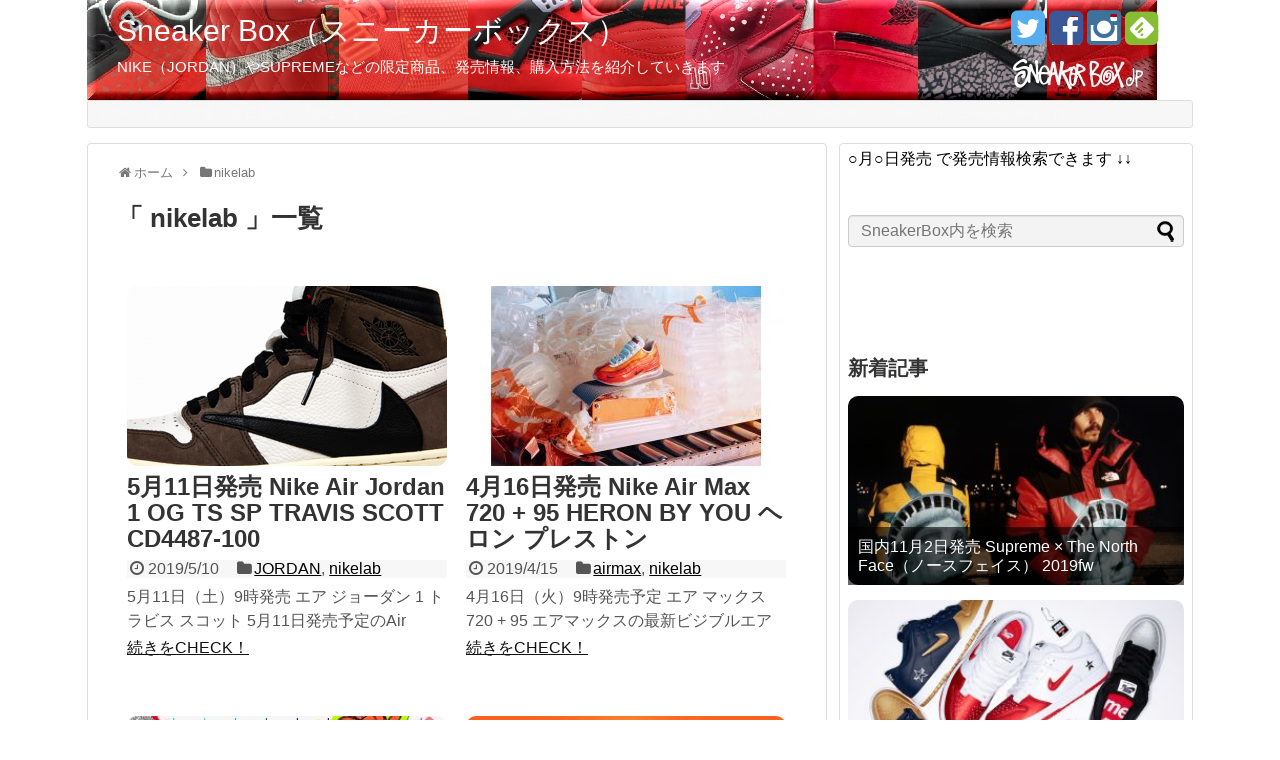

--- FILE ---
content_type: text/html; charset=UTF-8
request_url: https://sneakerbox.jp/category/nikelab/
body_size: 11395
content:
<!DOCTYPE html>
<html lang="ja">
<head>
<meta name="google-site-verification" content="qCni0tcwrtBxinHD1GpU0tAZZzMzdDEJRSW9T5oNMlU" />
<meta name="google-site-verification" content="qCni0tcwrtBxinHD1GpU0tAZZzMzdDEJRSW9T5oNMlU" />
<meta charset="UTF-8">
<link rel="alternate" type="application/rss+xml" title="Sneaker Box（スニーカーボックス） RSS Feed" href="https://sneakerbox.jp/feed/" />
<link rel="pingback" href="https://sneakerbox.jp/xmlrpc.php" />
<meta name="description" content="「nikelab」の記事一覧です。NIKE（JORDAN）やSUPREMEなどの限定商品、発売情報、購入方法を紹介していきます" />
<meta name="keywords" content="nikelab,ブログ,記事一覧" />
<link rel="stylesheet" href="https://sneakerbox.jp/wp-content/themes/simplicity/style.css">
<link rel="stylesheet" href="https://sneakerbox.jp/wp-content/themes/simplicity/webfonts/css/font-awesome.min.css">
<link rel="stylesheet" href="https://sneakerbox.jp/wp-content/themes/simplicity/webfonts/icomoon/style.css">
<link rel="stylesheet" href="https://sneakerbox.jp/wp-content/themes/simplicity/css/extension.css">
<link rel="stylesheet" href="https://sneakerbox.jp/wp-content/themes/simplicity/css/responsive-pc.css">
<link rel="stylesheet" href="https://sneakerbox.jp/wp-content/themes/simplicity/css/print.css" type="text/css" media="print" />
      <link rel="stylesheet" href="http://sneakerbox.jp/wp-content/themes/simplicity/skins/chic/style.css">
      <meta name="viewport" content="width=1280, maximum-scale=1, user-scalable=yes">

<!-- OGP -->
<meta property="og:type" content="website">
<meta property="og:description" content="NIKE（JORDAN）やSUPREMEなどの限定商品、発売情報、購入方法を紹介していきます">
<meta property="og:title" content="Sneaker Box（スニーカーボックス）">
<meta property="og:url" content="https://sneakerbox.jp">
<meta property="og:image" content="https://sneakerbox.jp/wp-content/uploads/2014/11/ヘッダー123.jpg">
<meta property="og:site_name" content="Sneaker Box（スニーカーボックス）">
<meta property="og:locale" content="ja_JP" />
<!-- /OGP -->
<!-- Twitter Card -->
<meta name="twitter:card" content="summary">
<meta name="twitter:description" content="NIKE（JORDAN）やSUPREMEなどの限定商品、発売情報、購入方法を紹介していきます">
<meta name="twitter:title" content="Sneaker Box（スニーカーボックス）">
<meta name="twitter:url" content="https://sneakerbox.jp">
<meta name="twitter:image" content="https://sneakerbox.jp/wp-content/uploads/2014/11/ヘッダー123.jpg">
<meta name="twitter:domain" content="sneakerbox.jp">
<meta name="twitter:creator" content="@sneakerbox_jp">
<meta name="twitter:site" content="@sneakerbox_jp">
<!-- /Twitter Card -->

<title>nikelab | Sneaker Box（スニーカーボックス）</title>
<!-- Jetpack Site Verification Tags -->
<meta name="google-site-verification" content="qCni0tcwrtBxinHD1GpU0tAZZzMzdDEJRSW9T5oNMlU" />

<!-- All in One SEO Pack 2.12 by Michael Torbert of Semper Fi Web Design[2511,2556] -->
<link rel='next' href='https://sneakerbox.jp/category/nikelab/page/2/' />

<link rel="canonical" href="https://sneakerbox.jp/category/nikelab/" />
<!-- /all in one seo pack -->
<link rel='dns-prefetch' href='//s0.wp.com' />
<link rel='dns-prefetch' href='//secure.gravatar.com' />
<link rel='dns-prefetch' href='//s.w.org' />
<link rel="alternate" type="application/rss+xml" title="Sneaker Box（スニーカーボックス） &raquo; フィード" href="https://sneakerbox.jp/feed/" />
<link rel="alternate" type="application/rss+xml" title="Sneaker Box（スニーカーボックス） &raquo; nikelab カテゴリーのフィード" href="https://sneakerbox.jp/category/nikelab/feed/" />
		<script type="text/javascript">
			window._wpemojiSettings = {"baseUrl":"https:\/\/s.w.org\/images\/core\/emoji\/11\/72x72\/","ext":".png","svgUrl":"https:\/\/s.w.org\/images\/core\/emoji\/11\/svg\/","svgExt":".svg","source":{"concatemoji":"https:\/\/sneakerbox.jp\/wp-includes\/js\/wp-emoji-release.min.js"}};
			!function(e,a,t){var n,r,o,i=a.createElement("canvas"),p=i.getContext&&i.getContext("2d");function s(e,t){var a=String.fromCharCode;p.clearRect(0,0,i.width,i.height),p.fillText(a.apply(this,e),0,0);e=i.toDataURL();return p.clearRect(0,0,i.width,i.height),p.fillText(a.apply(this,t),0,0),e===i.toDataURL()}function c(e){var t=a.createElement("script");t.src=e,t.defer=t.type="text/javascript",a.getElementsByTagName("head")[0].appendChild(t)}for(o=Array("flag","emoji"),t.supports={everything:!0,everythingExceptFlag:!0},r=0;r<o.length;r++)t.supports[o[r]]=function(e){if(!p||!p.fillText)return!1;switch(p.textBaseline="top",p.font="600 32px Arial",e){case"flag":return s([55356,56826,55356,56819],[55356,56826,8203,55356,56819])?!1:!s([55356,57332,56128,56423,56128,56418,56128,56421,56128,56430,56128,56423,56128,56447],[55356,57332,8203,56128,56423,8203,56128,56418,8203,56128,56421,8203,56128,56430,8203,56128,56423,8203,56128,56447]);case"emoji":return!s([55358,56760,9792,65039],[55358,56760,8203,9792,65039])}return!1}(o[r]),t.supports.everything=t.supports.everything&&t.supports[o[r]],"flag"!==o[r]&&(t.supports.everythingExceptFlag=t.supports.everythingExceptFlag&&t.supports[o[r]]);t.supports.everythingExceptFlag=t.supports.everythingExceptFlag&&!t.supports.flag,t.DOMReady=!1,t.readyCallback=function(){t.DOMReady=!0},t.supports.everything||(n=function(){t.readyCallback()},a.addEventListener?(a.addEventListener("DOMContentLoaded",n,!1),e.addEventListener("load",n,!1)):(e.attachEvent("onload",n),a.attachEvent("onreadystatechange",function(){"complete"===a.readyState&&t.readyCallback()})),(n=t.source||{}).concatemoji?c(n.concatemoji):n.wpemoji&&n.twemoji&&(c(n.twemoji),c(n.wpemoji)))}(window,document,window._wpemojiSettings);
		</script>
		<style type="text/css">
img.wp-smiley,
img.emoji {
	display: inline !important;
	border: none !important;
	box-shadow: none !important;
	height: 1em !important;
	width: 1em !important;
	margin: 0 .07em !important;
	vertical-align: -0.1em !important;
	background: none !important;
	padding: 0 !important;
}
</style>
<!-- Inline jetpack_facebook_likebox -->
<style id='jetpack_facebook_likebox-inline-css' type='text/css'>
.widget_facebook_likebox {
	overflow: hidden;
}

</style>
<link rel='stylesheet' id='fancybox-css'  href='https://sneakerbox.jp/wp-content/plugins/easy-fancybox/css/jquery.fancybox.1.3.23.min.css' type='text/css' media='screen' />
<link rel='stylesheet' id='jetpack_css-css'  href='https://sneakerbox.jp/wp-content/plugins/jetpack/css/jetpack.css' type='text/css' media='all' />
<script type='text/javascript' src='https://sneakerbox.jp/wp-includes/js/jquery/jquery.js'></script>
<script type='text/javascript' src='https://sneakerbox.jp/wp-includes/js/jquery/jquery-migrate.min.js'></script>
<link rel='https://api.w.org/' href='https://sneakerbox.jp/wp-json/' />
<link rel="EditURI" type="application/rsd+xml" title="RSD" href="https://sneakerbox.jp/xmlrpc.php?rsd" />
<link rel="wlwmanifest" type="application/wlwmanifest+xml" href="https://sneakerbox.jp/wp-includes/wlwmanifest.xml" /> 
<meta name="generator" content="WordPress 5.0.22" />

<link rel='dns-prefetch' href='//v0.wordpress.com'/>
<style type='text/css'>img#wpstats{display:none}</style><style type="text/css">
#site-title a {
  color:#fcfcfc;
}
#site-description {
  color:#fcfcfc;
}
#navi ul li a {
  color:#f9f9f9;
}
#mobile-menu a {
  color:#ffffff;
}
ul.snsp li.twitter-page a span{
  color: #55acee !important;
}

ul.snsp li.facebook-page a span{
  color: #3b5998 !important;
}

ul.snsp li.google-plus-page a span{
  color: #dd4b39 !important;
}

ul.snsp li.instagram-page a span{
  color: #3f729b !important;
}

ul.snsp li.hatebu-page a span{
  color: #008fde !important;
}

ul.snsp li.pinterest-page a span{
  color: #cc2127 !important;
}

ul.snsp li.youtube-page a span{
  color: #e52d27 !important;
}

ul.snsp li.flickr-page a span{
  color: #1d1d1b !important;
}

ul.snsp li.line-page a span{
  color: #00c300 !important;
}

ul.snsp li.feedly-page a span{
  color: #87bd33 !important;
}

ul.snsp li.rss-page a span{
  color: #fe9900 !important;
}

ul.snsp li a:hover{
  opacity:0.7 !important;
}
#s {
  background-color:#f3f3f3;
}
.article {
  font-size:14px;
}

/*サイドバーの幅をレクタングル（大）の幅にする*/
#sidebar{
  width: 336px;
}
#header-in, #navi-in, #body-in, #footer-in{
  width: 1106px;
}

/* 画面幅が1110px以下の時 */
/*@media screen and (max-width:1110px){
  #header-in, #navi-in, #body-in, #footer-in {
    width: 740px;
  }

  #sidebar{
    width: auto;
  }
}*/

#main .entry{
  width:320px;
  height:420px;
  overflow:hidden;
  float:left;
  clear:none;
  margin:10px 9px 0 10px;
}

.entry-thumb {
  float: none;
  margin-right: 0;
  text-align:center;
  margin-bottom:0;
}

.entry-thumb img{
  margin-bottom:0;
}

.entry-card-content {
  margin-left: 0;
}

.entry h2{
  margin-top:0;
  padding-top: 5px;
  font-size:18px;
  overflow:hidden;
}

.entry-snippet{
  height:48px;
  overflow:hidden;
}


@media screen and (max-width:440px){
  #main .entry{
    height:auto;
  }
}
/*サムネイルをサークル状に*/
.entry-thumb img,
.related-entry-thumb img,
#new-entries ul li img,
#popular-entries ul li img,
#prev-next img,
#new-entries .new-entrys-large .new-entry img{
  border-radius:10px;
}
/*サイドバーの背景色を白色*/
#sidebar{
  background-color: #fff;
  padding: 5px 8px;
  border-radius: 4px;
  border: 1px solid #ddd;
}
@media screen and (max-width:639px){
  .article br{
    display: block;
  }
}
.entry-content{
  margin-left: 0;
}
</style>
<link rel="shortcut icon" type="image/x-icon" href="http://sneakerbox.jp/wp-content/uploads/2015/03/54f9191e2d1ba.ico" />
</head>
  <body class="archive category category-nikelab category-7">
    <div id="container">

      <!-- header -->
      <div id="header" class="clearfix">
        <div id="header-in">

                    <div id="h-top" style="background-image:url(https://sneakerbox.jp/wp-content/uploads/2014/11/ヘッダー123.jpg)">
            <!-- モバイルメニュー表示用のボタン -->
<div id="mobile-menu">
  <a id="mobile-menu-toggle" href="#"><span class="fa fa-list fa-2x"></span></a>
</div>

            <div class="alignleft top-title-catchphrase">
              <!-- サイトのタイトル -->
<p id="site-title">
  <a href="https://sneakerbox.jp/">Sneaker Box（スニーカーボックス）</a></p>
<!-- サイトの概要 -->
<p id="site-description">
  NIKE（JORDAN）やSUPREMEなどの限定商品、発売情報、購入方法を紹介していきます</p>
            </div>

            <div class="alignright top-sns-follows">
                            <!-- SNSページ -->
<div class="sns-pages">
<p class="sns-follow-msg">フォローする</p>
<ul class="snsp">
<li class="twitter-page"><a href="//twitter.com/sneakerbox_jp" target="_blank" title="Twitterをフォロー" rel="nofollow"><span class="fa fa-twitter-square"></span></a></li><li class="facebook-page"><a href="//www.facebook.com/SneakerBox.jp" target="_blank" title="Facebookをフォロー" rel="nofollow"><span class="fa fa-facebook-square"></span></a></li><li class="instagram-page"><a href="//instagram.com/sneakerbox.jp" target="_blank" title="Instagramをフォロー" rel="nofollow"><span class="fa fa-instagram"></span></a></li><li class="feedly-page"><a href='//feedly.com/index.html#subscription%2Ffeed%2Fhttps%3A%2F%2Fsneakerbox.jp%2Ffeed%2F' target='blank' title="feedlyで更新情報をフォロー" rel="nofollow"><span class="icon-feedly-square"></span></a></li>  </ul>
</div>
                          </div>

          </div><!-- /#h-top -->
        </div><!-- /#header-in -->
      </div><!-- /#header -->

      <!-- Navigation -->
<nav>
<div id="navi">
  	<div id="navi-in">
    <div class="menu-menu-container"><ul id="menu-menu" class="menu"><li id="menu-item-1162" class="menu-item menu-item-type-custom menu-item-object-custom menu-item-home menu-item-1162"><a href="http://sneakerbox.jp/">TOP</a></li>
<li id="menu-item-4111" class="menu-item menu-item-type-custom menu-item-object-custom menu-item-4111"><a href="http://sneakerbox.jp/nikeonline_restock_20160222/">直リンク集・近日発売</a></li>
<li id="menu-item-833" class="menu-item menu-item-type-custom menu-item-object-custom menu-item-833"><a href="http://www.nike.com/jp/ja_jp/launch">NIKEカレンダー</a></li>
<li id="menu-item-42" class="menu-item menu-item-type-taxonomy menu-item-object-category menu-item-42"><a href="https://sneakerbox.jp/category/supreme/">Supreme</a></li>
<li id="menu-item-1590" class="menu-item menu-item-type-custom menu-item-object-custom menu-item-1590"><a href="http://sneakerbox.jp/tag/%E3%83%8A%E3%82%A4%E3%82%AD%E3%82%AA%E3%83%B3%E3%83%A9%E3%82%A4%E3%83%B3/">Nike.com攻略法</a></li>
<li id="menu-item-744" class="menu-item menu-item-type-custom menu-item-object-custom menu-item-744"><a href="http://sneakerbox.jp/supremeonline_20150402/">Supreme攻略法</a></li>
<li id="menu-item-94" class="menu-item menu-item-type-taxonomy menu-item-object-category menu-item-94"><a href="https://sneakerbox.jp/category/jordan/">Jordan</a></li>
<li id="menu-item-51" class="menu-item menu-item-type-taxonomy menu-item-object-category current-menu-item menu-item-51"><a href="https://sneakerbox.jp/category/nikelab/">NikeLab</a></li>
<li id="menu-item-195" class="menu-item menu-item-type-taxonomy menu-item-object-category menu-item-195"><a href="https://sneakerbox.jp/category/collection/">Collection</a></li>
<li id="menu-item-1016" class="menu-item menu-item-type-custom menu-item-object-custom menu-item-1016"><a href="http://sneakerbox.jp/sneakerbox_20150412/">SneakerBoxとは</a></li>
</ul></div>  </div><!-- /#navi-in -->
</div><!-- /#navi -->
</nav>
<!-- /Navigation -->
      <!-- 本体部分 -->
      <div id="body">
        <div id="body-in">

          
          <!-- main -->
          <div id="main">


<div id="breadcrumb" class="breadcrumb-category"><div itemtype="http://data-vocabulary.org/Breadcrumb" itemscope="" class="breadcrumb-home"><span class="fa fa-home fa-fw"></span><a href="https://sneakerbox.jp" itemprop="url"><span itemprop="title">ホーム</span></a><span class="sp"><span class="fa fa-angle-right"></span></span></div><div itemtype="http://data-vocabulary.org/Breadcrumb" itemscope=""><span class="fa fa-folder fa-fw"></span><a href="https://sneakerbox.jp/category/nikelab/" itemprop="url"><span itemprop="title">nikelab</span></a></div></div><!-- /#breadcrumb -->
  <h1 id="archive-title"><q>
        nikelab      </q>一覧  </h1>






<div id="list">
<!-- 記事一覧 -->
<div id="post-13333" class="entry entry-large-thumbnail post-13333 post type-post status-publish format-standard has-post-thumbnail category-jordan category-nikelab">
  <div class="entry-thumb">
                  <a href="https://sneakerbox.jp/jordan1_travis_20190510/" class="entry-image entry-image-link" title="5月11日発売 Nike Air Jordan 1 OG TS SP TRAVIS SCOTT CD4487-100"><img width="320" height="180" src="https://sneakerbox.jp/wp-content/uploads/2019/05/CD4487-100-320x180.png" class="entry-thumnail wp-post-image" alt="5月11日発売 Nike Air Jordan 1 OG TS SP TRAVIS SCOTT CD4487-100" /></a>
            </div><!-- /.entry-thumb -->
  <div class="entry-card-content">

    <h2><a href="https://sneakerbox.jp/jordan1_travis_20190510/" class="entry-title entry-title-link" title="5月11日発売 Nike Air Jordan 1 OG TS SP TRAVIS SCOTT CD4487-100">5月11日発売 Nike Air Jordan 1 OG TS SP TRAVIS SCOTT CD4487-100</a></h2>
    <p class="post-meta">
            <span class="post-date"><span class="fa fa-clock-o fa-fw"></span><span class="published">2019/5/10</span></span>
      
            <span class="category"><span class="fa fa-folder fa-fw"></span><a href="https://sneakerbox.jp/category/jordan/" rel="category tag">JORDAN</a>, <a href="https://sneakerbox.jp/category/nikelab/" rel="category tag">nikelab</a></span>
      
      
    </p><!-- /.post-meta -->
    <p class="entry-snippet">5月11日（土）9時発売 エア ジョーダン 1 トラビス スコット
 

5月11日発売予定のAir Jordan 1 OG TS SP TRAVIS SCOTT CD4487-100になります...</p>

    <p class="entry-read"><a href="https://sneakerbox.jp/jordan1_travis_20190510/" class="entry-read-link">続きをCHECK！</a></p>
    
  </div><!-- /.entry-card-content -->
</div><div id="post-13247" class="entry entry-large-thumbnail post-13247 post type-post status-publish format-standard has-post-thumbnail category-airmax category-nikelab tag-airmax270 tag-nikebyyou tag-nikeid tag-230 tag-id">
  <div class="entry-thumb">
                  <a href="https://sneakerbox.jp/nikeid_20190415/" class="entry-image entry-image-link" title="4月16日発売 Nike Air Max 720 + 95 HERON BY YOU ヘロン プレストン"><img width="320" height="180" src="https://sneakerbox.jp/wp-content/uploads/2019/04/nikeid_20190415-320x180.jpg" class="entry-thumnail wp-post-image" alt="4月16日発売 Nike Air Max 720 + 95 HERON BY YOU ヘロン プレストン" /></a>
            </div><!-- /.entry-thumb -->
  <div class="entry-card-content">

    <h2><a href="https://sneakerbox.jp/nikeid_20190415/" class="entry-title entry-title-link" title="4月16日発売 Nike Air Max 720 + 95 HERON BY YOU ヘロン プレストン">4月16日発売 Nike Air Max 720 + 95 HERON BY YOU ヘロン プレストン</a></h2>
    <p class="post-meta">
            <span class="post-date"><span class="fa fa-clock-o fa-fw"></span><span class="published">2019/4/15</span></span>
      
            <span class="category"><span class="fa fa-folder fa-fw"></span><a href="https://sneakerbox.jp/category/airmax/" rel="category tag">airmax</a>, <a href="https://sneakerbox.jp/category/nikelab/" rel="category tag">nikelab</a></span>
      
      
    </p><!-- /.post-meta -->
    <p class="entry-snippet">4月16日（火）9時発売予定 エア マックス 720 + 95


エアマックスの最新ビジブルエア720と人気の高い95を融合して制作が可能なNIKE iDがナイキオンラインストアにて4月16日...</p>

    <p class="entry-read"><a href="https://sneakerbox.jp/nikeid_20190415/" class="entry-read-link">続きをCHECK！</a></p>
    
  </div><!-- /.entry-card-content -->
</div><div id="post-13234" class="entry entry-large-thumbnail post-13234 post type-post status-publish format-standard has-post-thumbnail category-airmax category-nikelab">
  <div class="entry-thumb">
                  <a href="https://sneakerbox.jp/tokyomaze_20190412/" class="entry-image entry-image-link" title="4月13日発売 Nike Air MAX 1 OA YT TOKYO MAZE CI1505-001"><img width="320" height="180" src="https://sneakerbox.jp/wp-content/uploads/2019/04/tokyo-320x180.jpg" class="entry-thumnail wp-post-image" alt="4月13日発売 Nike Air MAX 1 OA YT TOKYO MAZE CI1505-001" /></a>
            </div><!-- /.entry-thumb -->
  <div class="entry-card-content">

    <h2><a href="https://sneakerbox.jp/tokyomaze_20190412/" class="entry-title entry-title-link" title="4月13日発売 Nike Air MAX 1 OA YT TOKYO MAZE CI1505-001">4月13日発売 Nike Air MAX 1 OA YT TOKYO MAZE CI1505-001</a></h2>
    <p class="post-meta">
            <span class="post-date"><span class="fa fa-clock-o fa-fw"></span><span class="published">2019/4/12</span></span>
      
            <span class="category"><span class="fa fa-folder fa-fw"></span><a href="https://sneakerbox.jp/category/airmax/" rel="category tag">airmax</a>, <a href="https://sneakerbox.jp/category/nikelab/" rel="category tag">nikelab</a></span>
      
      
    </p><!-- /.post-meta -->
    <p class="entry-snippet">4月12日（土）9時発売 エア マックス 1 BY 宅万 勇太
ON-AIR: TOKYO
     

約1年の時を経て、各国の投票で決まった夢のエアマックスが遂に正式リリース。
日本のデ...</p>

    <p class="entry-read"><a href="https://sneakerbox.jp/tokyomaze_20190412/" class="entry-read-link">続きをCHECK！</a></p>
    
  </div><!-- /.entry-card-content -->
</div><div id="post-13193" class="entry entry-large-thumbnail post-13193 post type-post status-publish format-standard has-post-thumbnail category-airmax category-nikelab tag-airmax1 tag-ck6643-100 tag-missing-link tag-230 tag-436">
  <div class="entry-thumb">
                  <a href="https://sneakerbox.jp/airmax_20190408/" class="entry-image entry-image-link" title="国内4月9日発売 Missing Link × NIKE AIR MAX SUSAN CK6643-100"><img width="320" height="180" src="https://sneakerbox.jp/wp-content/uploads/2019/04/2019040801-320x180.jpg" class="entry-thumnail wp-post-image" alt="国内4月9日発売 Missing Link × NIKE AIR MAX SUSAN CK6643-100" /></a>
            </div><!-- /.entry-thumb -->
  <div class="entry-card-content">

    <h2><a href="https://sneakerbox.jp/airmax_20190408/" class="entry-title entry-title-link" title="国内4月9日発売 Missing Link × NIKE AIR MAX SUSAN CK6643-100">国内4月9日発売 Missing Link × NIKE AIR MAX SUSAN CK6643-100</a></h2>
    <p class="post-meta">
            <span class="post-date"><span class="fa fa-clock-o fa-fw"></span><span class="published">2019/4/8</span></span>
      
            <span class="category"><span class="fa fa-folder fa-fw"></span><a href="https://sneakerbox.jp/category/airmax/" rel="category tag">airmax</a>, <a href="https://sneakerbox.jp/category/nikelab/" rel="category tag">nikelab</a></span>
      
      
    </p><!-- /.post-meta -->
    <p class="entry-snippet">4月9日（火）10時発売 ミッシング・リンク エアマックス


4月9日に発売されるMissing Link × NIKE AIR MAX "SUSAN"CK6643-100になります。
アメ...</p>

    <p class="entry-read"><a href="https://sneakerbox.jp/airmax_20190408/" class="entry-read-link">続きをCHECK！</a></p>
    
  </div><!-- /.entry-card-content -->
</div><div id="post-13126" class="entry entry-large-thumbnail post-13126 post type-post status-publish format-standard has-post-thumbnail category-nikelab category-supreme tag-air-tailwind tag-nike tag-sup tag-supreme2019ss tag-1717 tag-209">
  <div class="entry-thumb">
                  <a href="https://sneakerbox.jp/supreme_20190323/" class="entry-image entry-image-link" title="3月23日発売 Supreme × Nike Air Tailwind IV 等展開商品一覧 2019ss"><img width="320" height="180" src="https://sneakerbox.jp/wp-content/uploads/2019/03/supreme_2019032201-320x180.jpg" class="entry-thumnail wp-post-image" alt="3月23日発売 Supreme × Nike Air Tailwind IV 等展開商品一覧 2019ss" /></a>
            </div><!-- /.entry-thumb -->
  <div class="entry-card-content">

    <h2><a href="https://sneakerbox.jp/supreme_20190323/" class="entry-title entry-title-link" title="3月23日発売 Supreme × Nike Air Tailwind IV 等展開商品一覧 2019ss">3月23日発売 Supreme × Nike Air Tailwind IV 等展開商品一覧 2019ss</a></h2>
    <p class="post-meta">
            <span class="post-date"><span class="fa fa-clock-o fa-fw"></span><span class="published">2019/3/22</span></span>
      
            <span class="category"><span class="fa fa-folder fa-fw"></span><a href="https://sneakerbox.jp/category/nikelab/" rel="category tag">nikelab</a>, <a href="https://sneakerbox.jp/category/supreme/" rel="category tag">Supreme</a></span>
      
      
    </p><!-- /.post-meta -->
    <p class="entry-snippet">3月23日（土）11時頃発売 シュプリーム ナイキコラボ等発売商品




3月23日発売 Supreme × Nike Air Tailwind IV 等展開商品一覧になります。
201...</p>

    <p class="entry-read"><a href="https://sneakerbox.jp/supreme_20190323/" class="entry-read-link">続きをCHECK！</a></p>
    
  </div><!-- /.entry-card-content -->
</div><div id="post-13093" class="entry entry-large-thumbnail post-13093 post type-post status-publish format-standard has-post-thumbnail category-airmax category-nikelab tag-airmax90 tag-cd0920-600 tag-mars tag-moon tag-163 tag-1712 tag-1713">
  <div class="entry-thumb">
                  <a href="https://sneakerbox.jp/post-13093/" class="entry-image entry-image-link" title="3月16日発売 Nike Air Max 90 QS MARS LANDING CD0920-600"><img width="320" height="180" src="https://sneakerbox.jp/wp-content/uploads/2019/03/CD0920-600-320x180.jpg" class="entry-thumnail wp-post-image" alt="3月16日発売 Nike Air Max 90 QS MARS LANDING CD0920-600" /></a>
            </div><!-- /.entry-thumb -->
  <div class="entry-card-content">

    <h2><a href="https://sneakerbox.jp/post-13093/" class="entry-title entry-title-link" title="3月16日発売 Nike Air Max 90 QS MARS LANDING CD0920-600">3月16日発売 Nike Air Max 90 QS MARS LANDING CD0920-600</a></h2>
    <p class="post-meta">
            <span class="post-date"><span class="fa fa-clock-o fa-fw"></span><span class="published">2019/3/15</span></span>
      
            <span class="category"><span class="fa fa-folder fa-fw"></span><a href="https://sneakerbox.jp/category/airmax/" rel="category tag">airmax</a>, <a href="https://sneakerbox.jp/category/nikelab/" rel="category tag">nikelab</a></span>
      
      
    </p><!-- /.post-meta -->
    <p class="entry-snippet">3月16日（土）9時発売 エアマックス 90 マーズ
 

3月16日発売予定の Air Max 90 MARS LANDING CD0920-600になります。
2014年に展開された月面モ...</p>

    <p class="entry-read"><a href="https://sneakerbox.jp/post-13093/" class="entry-read-link">続きをCHECK！</a></p>
    
  </div><!-- /.entry-card-content -->
</div><div id="post-12906" class="entry entry-large-thumbnail post-12906 post type-post status-publish format-standard has-post-thumbnail category-nike category-nikelab tag-626 tag-atmos tag-big-swoosh-boa-jacket tag-366 tag-1189">
  <div class="entry-thumb">
                  <a href="https://sneakerbox.jp/nsw_20190126/" class="entry-image entry-image-link" title="1/26・2/9・2/16発売 NIKE NSW VW SWSH FULL ZIP JKT(BIG SWOOSH BOA JACKET)"><img width="320" height="180" src="https://sneakerbox.jp/wp-content/uploads/2019/01/NSW-VW-SWSH-FULL-ZIP-JKT-320x180.jpg" class="entry-thumnail wp-post-image" alt="1/26・2/9・2/16発売 NIKE NSW VW SWSH FULL ZIP JKT(BIG SWOOSH BOA JACKET)" /></a>
            </div><!-- /.entry-thumb -->
  <div class="entry-card-content">

    <h2><a href="https://sneakerbox.jp/nsw_20190126/" class="entry-title entry-title-link" title="1/26・2/9・2/16発売 NIKE NSW VW SWSH FULL ZIP JKT(BIG SWOOSH BOA JACKET)">1/26・2/9・2/16発売 NIKE NSW VW SWSH FULL ZIP JKT(BIG SWOOSH BOA JACKET)</a></h2>
    <p class="post-meta">
            <span class="post-date"><span class="fa fa-clock-o fa-fw"></span><span class="published">2019/2/15</span></span>
      
            <span class="category"><span class="fa fa-folder fa-fw"></span><a href="https://sneakerbox.jp/category/nike/" rel="category tag">NIKE</a>, <a href="https://sneakerbox.jp/category/nikelab/" rel="category tag">nikelab</a></span>
      
      
    </p><!-- /.post-meta -->
    <p class="entry-snippet">1月26日（土）2月9日（土）発売予定 ビッグ スウッシュ ボア ジャケット


1月26日に国内で展開予定のNSW VW SWSH FULL ZIP JKTになります。
ジェイドカラーはat...</p>

    <p class="entry-read"><a href="https://sneakerbox.jp/nsw_20190126/" class="entry-read-link">続きをCHECK！</a></p>
    
  </div><!-- /.entry-card-content -->
</div><div id="post-12892" class="entry entry-large-thumbnail post-12892 post type-post status-publish format-standard has-post-thumbnail category-nike category-nikelab tag-1684 tag-acg tag-all-conditions-gear tag-goretex tag-nike tag-1686">
  <div class="entry-thumb">
                  <a href="https://sneakerbox.jp/acg_20190123/" class="entry-image entry-image-link" title="1月24日発売予定 Nike ACG Collection 2019 Spring 各種アパレルも展開予定！"><img width="320" height="180" src="https://sneakerbox.jp/wp-content/uploads/2019/01/190122_pc_1-320x180.jpg" class="entry-thumnail wp-post-image" alt="1月24日発売予定 Nike ACG Collection 2019 Spring 各種アパレルも展開予定！" /></a>
            </div><!-- /.entry-thumb -->
  <div class="entry-card-content">

    <h2><a href="https://sneakerbox.jp/acg_20190123/" class="entry-title entry-title-link" title="1月24日発売予定 Nike ACG Collection 2019 Spring 各種アパレルも展開予定！">1月24日発売予定 Nike ACG Collection 2019 Spring 各種アパレルも展開予定！</a></h2>
    <p class="post-meta">
            <span class="post-date"><span class="fa fa-clock-o fa-fw"></span><span class="published">2019/1/23</span></span>
      
            <span class="category"><span class="fa fa-folder fa-fw"></span><a href="https://sneakerbox.jp/category/nike/" rel="category tag">NIKE</a>, <a href="https://sneakerbox.jp/category/nikelab/" rel="category tag">nikelab</a></span>
      
      
    </p><!-- /.post-meta -->
    <p class="entry-snippet">1月24日（木）発売予定 ナイキ ACG （All Conditions Gear）コレクション


1月24日より国内で展開予定のACG Collection になります。
レトロなカラーリ...</p>

    <p class="entry-read"><a href="https://sneakerbox.jp/acg_20190123/" class="entry-read-link">続きをCHECK！</a></p>
    
  </div><!-- /.entry-card-content -->
</div><div id="post-12817" class="entry entry-large-thumbnail post-12817 post type-post status-publish format-standard has-post-thumbnail category-air-force-1 category-nike category-nikelab tag-airforce1 tag-am270 tag-maharishi tag-nikeid tag-1678">
  <div class="entry-thumb">
                  <a href="https://sneakerbox.jp/airforce1_20181218/" class="entry-image entry-image-link" title="12月18日9時発売 MAHARISHI × NIKE iD AF1等3モデルが限定発売！"><img width="320" height="180" src="https://sneakerbox.jp/wp-content/uploads/2018/12/af1_2018121704-320x180.jpg" class="entry-thumnail wp-post-image" alt="12月18日9時発売 MAHARISHI × NIKE iD AF1等3モデルが限定発売！" /></a>
            </div><!-- /.entry-thumb -->
  <div class="entry-card-content">

    <h2><a href="https://sneakerbox.jp/airforce1_20181218/" class="entry-title entry-title-link" title="12月18日9時発売 MAHARISHI × NIKE iD AF1等3モデルが限定発売！">12月18日9時発売 MAHARISHI × NIKE iD AF1等3モデルが限定発売！</a></h2>
    <p class="post-meta">
            <span class="post-date"><span class="fa fa-clock-o fa-fw"></span><span class="published">2018/12/17</span></span>
      
            <span class="category"><span class="fa fa-folder fa-fw"></span><a href="https://sneakerbox.jp/category/air-force-1/" rel="category tag">air force 1</a>, <a href="https://sneakerbox.jp/category/nike/" rel="category tag">NIKE</a>, <a href="https://sneakerbox.jp/category/nikelab/" rel="category tag">nikelab</a></span>
      
      
    </p><!-- /.post-meta -->
    <p class="entry-snippet">12月18日（火）9時発売開始 マハリシ × ナイキ iD


12月18日より発売開始となるMAHARISHI × NIKE iDになります。
AF1HIGH、AF1LOW UTILITY、...</p>

    <p class="entry-read"><a href="https://sneakerbox.jp/airforce1_20181218/" class="entry-read-link">続きをCHECK！</a></p>
    
  </div><!-- /.entry-card-content -->
</div><div id="post-12772" class="entry entry-large-thumbnail post-12772 post type-post status-publish format-standard has-post-thumbnail category-nike category-nikelab tag-ar4237-001 tag-at9915-001 tag-fear-of-god tag-fog tag-nike tag-209">
  <div class="entry-thumb">
                  <a href="https://sneakerbox.jp/nikelab_20181214/" class="entry-image entry-image-link" title="12月15日発売 NIKE × FEAR OF GOD アパレル含む 2018FW"><img width="320" height="180" src="https://sneakerbox.jp/wp-content/uploads/2018/12/NikeLab_FOG_Coming_Soon_P1-320x180.jpg" class="entry-thumnail wp-post-image" alt="12月15日発売 NIKE × FEAR OF GOD アパレル含む 2018FW" /></a>
            </div><!-- /.entry-thumb -->
  <div class="entry-card-content">

    <h2><a href="https://sneakerbox.jp/nikelab_20181214/" class="entry-title entry-title-link" title="12月15日発売 NIKE × FEAR OF GOD アパレル含む 2018FW">12月15日発売 NIKE × FEAR OF GOD アパレル含む 2018FW</a></h2>
    <p class="post-meta">
            <span class="post-date"><span class="fa fa-clock-o fa-fw"></span><span class="published">2018/12/14</span></span>
      
            <span class="category"><span class="fa fa-folder fa-fw"></span><a href="https://sneakerbox.jp/category/nike/" rel="category tag">NIKE</a>, <a href="https://sneakerbox.jp/category/nikelab/" rel="category tag">nikelab</a></span>
      
      
    </p><!-- /.post-meta -->
    <p class="entry-snippet">12月15日（土）発売  NIKE × FEAR OF GOD アパレル含む


12月15日にSNKRS及びナイキオンラインストアで展開されるNIKE × FEAR OF GODの各種商品とな...</p>

    <p class="entry-read"><a href="https://sneakerbox.jp/nikelab_20181214/" class="entry-read-link">続きをCHECK！</a></p>
    
  </div><!-- /.entry-card-content -->
</div>  <div class="clear"></div>
</div><!-- /#list -->

  <!-- 文章下広告 -->
                     <div class="ad-article-bottom ad-space">
          <div class="ad-label">Sponsored</div>
          <div class="ad-left ad-pc adsense-336">			<div class="textwidget"><script async src="//pagead2.googlesyndication.com/pagead/js/adsbygoogle.js"></script>
<!-- レスポンシブル大 -->
<ins class="adsbygoogle"
     style="display:block"
     data-ad-client="ca-pub-8642608118934513"
     data-ad-slot="6063764384"
     data-ad-format="auto"></ins>
<script>
(adsbygoogle = window.adsbygoogle || []).push({});
</script></div>
		</div>
          <div class="ad-right ad-pc adsense-336">			<div class="textwidget"><script async src="//pagead2.googlesyndication.com/pagead/js/adsbygoogle.js"></script>
<!-- レスポンシブル大 -->
<ins class="adsbygoogle"
     style="display:block"
     data-ad-client="ca-pub-8642608118934513"
     data-ad-slot="6063764384"
     data-ad-format="auto"></ins>
<script>
(adsbygoogle = window.adsbygoogle || []).push({});
</script></div>
		</div>
          <div class="clear"></div>
        </div>
            

<!--ページャー-->
<div class="pager">
  <span aria-current='page' class='page-numbers current'>1</span>
<a class='page-numbers' href='https://sneakerbox.jp/category/nikelab/page/2/'>2</a>
<a class='page-numbers' href='https://sneakerbox.jp/category/nikelab/page/3/'>3</a>
<a class='page-numbers' href='https://sneakerbox.jp/category/nikelab/page/4/'>4</a>
<span class="page-numbers dots">&hellip;</span>
<a class='page-numbers' href='https://sneakerbox.jp/category/nikelab/page/19/'>19</a>
<a class="next page-numbers" href="https://sneakerbox.jp/category/nikelab/page/2/">&#160;<span class="fa fa-caret-right fa-fx"></span></a></div><!-- /.pager -->
          </div><!-- /#main -->
        <!-- sidebar -->
<aside>
<div id="sidebar">
    
  <div id="sidebar-widget">
  <!-- ウイジェット -->
  <div id="text-10" class="widget widget_text">			<div class="textwidget">○月○日発売 で発売情報検索できます
↓↓</div>
		</div><div id="search-2" class="widget widget_search"><form method="get" id="searchform" action="https://sneakerbox.jp/">
	<input type="text" placeholder="SneakerBox内を検索" name="s" id="s">
	<input type="submit" id="searchsubmit" value="">
</form></div><div id="facebook-likebox-3" class="widget widget_facebook_likebox">		<div id="fb-root"></div>
		<div class="fb-page" data-href="https://www.facebook.com/pages/Sneaker-Boxスニーカーボックス/878258355564531" data-width="336"  data-height="220" data-hide-cover="false" data-show-facepile="true" data-show-posts="false">
		<div class="fb-xfbml-parse-ignore"><blockquote cite="https://www.facebook.com/pages/Sneaker-Boxスニーカーボックス/878258355564531"><a href="https://www.facebook.com/pages/Sneaker-Boxスニーカーボックス/878258355564531"></a></blockquote></div>
		</div>
		</div>                      <div id="new-entries" class="widget widget_new_popular">
              <h4>新着記事</h4>
              <div class="new-entrys new-entrys-large new-entrys-large-on">
<div class="new-entry">

  <div class="new-entry-thumb">
      <a href="https://sneakerbox.jp/supreme_tnf_20191028/" class="new-entry-image" title="国内11月2日発売 Supreme × The North Face（ノースフェイス） 2019fw"><img width="320" height="180" src="https://sneakerbox.jp/wp-content/uploads/2018/11/supreme_tnf_2019102801-320x180.jpg" class="attachment-thumb320 size-thumb320 wp-post-image" alt="国内11月2日発売 Supreme × The North Face（ノースフェイス） 2019fw" /></a>
    </div><!-- /.new-entry-thumb -->

  <div class="new-entry-content">
    <a href="https://sneakerbox.jp/supreme_tnf_20191028/" class="new-entry-title" title="国内11月2日発売 Supreme × The North Face（ノースフェイス） 2019fw">国内11月2日発売 Supreme × The North Face（ノースフェイス） 2019fw</a>
  </div><!-- /.new-entry-content -->

</div><!-- /.new-entry -->
<div class="new-entry">

  <div class="new-entry-thumb">
      <a href="https://sneakerbox.jp/supreme_nike_20190903/" class="new-entry-image" title="国内9月7日発売予定 Supreme × Nike SB Dunk Low 3色展開 2019fw"><img width="320" height="180" src="https://sneakerbox.jp/wp-content/uploads/2019/09/supreme_dunk_2019090312-320x180.jpg" class="attachment-thumb320 size-thumb320 wp-post-image" alt="国内9月7日発売予定 Supreme × Nike SB Dunk Low 3色展開 2019fw" /></a>
    </div><!-- /.new-entry-thumb -->

  <div class="new-entry-content">
    <a href="https://sneakerbox.jp/supreme_nike_20190903/" class="new-entry-title" title="国内9月7日発売予定 Supreme × Nike SB Dunk Low 3色展開 2019fw">国内9月7日発売予定 Supreme × Nike SB Dunk Low 3色展開 2019fw</a>
  </div><!-- /.new-entry-content -->

</div><!-- /.new-entry -->
<div class="new-entry">

  <div class="new-entry-thumb">
      <a href="https://sneakerbox.jp/supreme_nike_20190520/" class="new-entry-image" title="【速報】国内5月25日発売予定 Supreme × Nike アパレル関連 2019ss"><img width="320" height="180" src="https://sneakerbox.jp/wp-content/uploads/2019/05/supreme_2019052004-320x180.png" class="attachment-thumb320 size-thumb320 wp-post-image" alt="【速報】国内5月25日発売予定 Supreme × Nike アパレル関連 2019ss" /></a>
    </div><!-- /.new-entry-thumb -->

  <div class="new-entry-content">
    <a href="https://sneakerbox.jp/supreme_nike_20190520/" class="new-entry-title" title="【速報】国内5月25日発売予定 Supreme × Nike アパレル関連 2019ss">【速報】国内5月25日発売予定 Supreme × Nike アパレル関連 2019ss</a>
  </div><!-- /.new-entry-content -->

</div><!-- /.new-entry -->
<div class="new-entry">

  <div class="new-entry-thumb">
      <a href="https://sneakerbox.jp/jordan1_travis_20190510/" class="new-entry-image" title="5月11日発売 Nike Air Jordan 1 OG TS SP TRAVIS SCOTT CD4487-100"><img width="320" height="180" src="https://sneakerbox.jp/wp-content/uploads/2019/05/CD4487-100-320x180.png" class="attachment-thumb320 size-thumb320 wp-post-image" alt="5月11日発売 Nike Air Jordan 1 OG TS SP TRAVIS SCOTT CD4487-100" /></a>
    </div><!-- /.new-entry-thumb -->

  <div class="new-entry-content">
    <a href="https://sneakerbox.jp/jordan1_travis_20190510/" class="new-entry-title" title="5月11日発売 Nike Air Jordan 1 OG TS SP TRAVIS SCOTT CD4487-100">5月11日発売 Nike Air Jordan 1 OG TS SP TRAVIS SCOTT CD4487-100</a>
  </div><!-- /.new-entry-content -->

</div><!-- /.new-entry -->
<div class="new-entry">

  <div class="new-entry-thumb">
      <a href="https://sneakerbox.jp/supreme_20190504/" class="new-entry-image" title="5月4日発売 Sekintani La Norihiro × Supreme 等展開商品一覧 Week10 2019ss"><img width="320" height="180" src="https://sneakerbox.jp/wp-content/uploads/2019/05/supreme_2019050401-320x180.jpg" class="attachment-thumb320 size-thumb320 wp-post-image" alt="5月4日発売 Sekintani La Norihiro × Supreme 等展開商品一覧 Week10 2019ss" /></a>
    </div><!-- /.new-entry-thumb -->

  <div class="new-entry-content">
    <a href="https://sneakerbox.jp/supreme_20190504/" class="new-entry-title" title="5月4日発売 Sekintani La Norihiro × Supreme 等展開商品一覧 Week10 2019ss">5月4日発売 Sekintani La Norihiro × Supreme 等展開商品一覧 Week10 2019ss</a>
  </div><!-- /.new-entry-content -->

</div><!-- /.new-entry -->
</div><!-- /.new-entry-large -->
<div class="clear"></div>            </div><!-- /#new-entries -->
                  <div id="text-9" class="widget widget_text"><h4 class="widgettitle">Rakutenおすすめ商品</h4>			<div class="textwidget"><!-- Rakuten Widget FROM HERE --><script type="text/javascript">rakuten_design="slide";rakuten_affiliateId="09d27add.d1979de9.09d27ade.3712b617";rakuten_items="ctsmatch";rakuten_genreId=0;rakuten_size="300x250";rakuten_target="_blank";rakuten_theme="gray";rakuten_border="off";rakuten_auto_mode="on";rakuten_genre_title="off";rakuten_recommend="on";</script><script type="text/javascript" src="http://xml.affiliate.rakuten.co.jp/widget/js/rakuten_widget.js"></script><!-- Rakuten Widget TO HERE --></div>
		</div><div id="blog_subscription-2" class="widget widget_blog_subscription jetpack_subscription_widget"><h4 class="widgettitle">メールで購読</h4>
            <form action="#" method="post" accept-charset="utf-8" id="subscribe-blog-blog_subscription-2">
				                    <div id="subscribe-text"><p>メールアドレスを記入して購読すれば、更新をメールで受信できます。</p>
</div>                    <p id="subscribe-email">
                        <label id="jetpack-subscribe-label"
                               class="screen-reader-text"
                               for="subscribe-field-blog_subscription-2">
							メールアドレス                        </label>
                        <input type="email" name="email" required="required" class="required"
                               value=""
                               id="subscribe-field-blog_subscription-2"
                               placeholder="メールアドレス"/>
                    </p>

                    <p id="subscribe-submit">
                        <input type="hidden" name="action" value="subscribe"/>
                        <input type="hidden" name="source" value="https://sneakerbox.jp/category/nikelab/"/>
                        <input type="hidden" name="sub-type" value="widget"/>
                        <input type="hidden" name="redirect_fragment" value="blog_subscription-2"/>
						                        <input type="submit" value="購読"
	                        		                    	                        name="jetpack_subscriptions_widget"
	                    />
                    </p>
				            </form>
		
</div>        <div class="widget widget_category_sns_follow_buttons">
          <h4>SneakerBoxをCHECK！</h4>
          <!-- SNSページ -->
<div class="sns-pages">
<p class="sns-follow-msg">フォローする</p>
<ul class="snsp">
<li class="twitter-page"><a href="//twitter.com/sneakerbox_jp" target="_blank" title="Twitterをフォロー" rel="nofollow"><span class="fa fa-twitter-square"></span></a></li><li class="facebook-page"><a href="//www.facebook.com/SneakerBox.jp" target="_blank" title="Facebookをフォロー" rel="nofollow"><span class="fa fa-facebook-square"></span></a></li><li class="instagram-page"><a href="//instagram.com/sneakerbox.jp" target="_blank" title="Instagramをフォロー" rel="nofollow"><span class="fa fa-instagram"></span></a></li><li class="feedly-page"><a href='//feedly.com/index.html#subscription%2Ffeed%2Fhttps%3A%2F%2Fsneakerbox.jp%2Ffeed%2F' target='blank' title="feedlyで更新情報をフォロー" rel="nofollow"><span class="icon-feedly-square"></span></a></li>  </ul>
</div>
        </div>

      </div>

  
</div></aside><!-- /#sidebar -->
        </div><!-- /#body-in -->
      </div><!-- /#body -->

      <!-- footer -->
      <div id="footer">
        <div id="footer-in">

          
        <div class="clear"></div>
          <div id="copyright" class="wrapper">

            Copyright&copy;  <a href="https://sneakerbox.jp">Sneaker Box（スニーカーボックス）</a> All Rights Reserved.
                      </div>
      </div><!-- /#footer-in -->
      </div><!-- /#footer -->
      <div id="page-top">
      <a id="move-page-top"><span class="fa fa-chevron-circle-up fa-2x"></span></a>
  
</div>
          </div><!-- /#container -->
        
<!-- Google Analytics -->
<script type="text/javascript">
var gaJsHost = (("https:" == document.location.protocol) ? "https://" : "http://");
document.write(unescape("%3Cscript src='" + gaJsHost + "stats.g.doubleclick.net/dc.js' type='text/javascript'%3E%3C/script%3E"));
</script>
<script type="text/javascript">
var pageTracker = _gat._getTracker("UA-60169309-1");
pageTracker._initData();
pageTracker._trackPageview();
</script>
<!-- /Google Analytics -->

        <div id="fb-root"></div>
<script>(function(d, s, id) {
  var js, fjs = d.getElementsByTagName(s)[0];
  if (d.getElementById(id)) return;
  js = d.createElement(s); js.id = id;
  js.src = "//connect.facebook.net/ja_JP/sdk.js#xfbml=1&version=v2.3&appId=569002053185714";
  fjs.parentNode.insertBefore(js, fjs);
}(document, 'script', 'facebook-jssdk'));</script>
    
    	<div style="display:none">
	</div>
<script type='text/javascript' src='https://sneakerbox.jp/wp-content/themes/simplicity/javascript.js'></script>
<script type='text/javascript' src='https://s0.wp.com/wp-content/js/devicepx-jetpack.js'></script>
<script type='text/javascript' src='https://secure.gravatar.com/js/gprofiles.js'></script>
<script type='text/javascript'>
/* <![CDATA[ */
var WPGroHo = {"my_hash":""};
/* ]]> */
</script>
<script type='text/javascript' src='https://sneakerbox.jp/wp-content/plugins/jetpack/modules/wpgroho.js'></script>
<script type='text/javascript'>
/* <![CDATA[ */
var jpfbembed = {"appid":"249643311490","locale":"en_US"};
/* ]]> */
</script>
<script type='text/javascript' src='https://sneakerbox.jp/wp-content/plugins/jetpack/_inc/build/facebook-embed.min.js'></script>
<script type='text/javascript' src='https://sneakerbox.jp/wp-content/plugins/easy-fancybox/js/jquery.fancybox.1.3.23.min.js'></script>
<script type='text/javascript'>
var fb_timeout, fb_opts={'overlayShow':true,'hideOnOverlayClick':true,'showCloseButton':true,'margin':20,'centerOnScroll':false,'enableEscapeButton':true,'autoScale':true };
if(typeof easy_fancybox_handler==='undefined'){
var easy_fancybox_handler=function(){
jQuery('.nofancybox,a.wp-block-file__button,a.pin-it-button,a[href*="pinterest.com/pin/create"],a[href*="facebook.com/share"],a[href*="twitter.com/share"]').addClass('nolightbox');
/* IMG */
var fb_IMG_select='a[href*=".jpg"]:not(.nolightbox,li.nolightbox>a),area[href*=".jpg"]:not(.nolightbox),a[href*=".jpeg"]:not(.nolightbox,li.nolightbox>a),area[href*=".jpeg"]:not(.nolightbox),a[href*=".png"]:not(.nolightbox,li.nolightbox>a),area[href*=".png"]:not(.nolightbox),a[href*=".webp"]:not(.nolightbox,li.nolightbox>a),area[href*=".webp"]:not(.nolightbox)';
jQuery(fb_IMG_select).addClass('fancybox image');
var fb_IMG_sections=jQuery('.gallery,.wp-block-gallery,.tiled-gallery');
fb_IMG_sections.each(function(){jQuery(this).find(fb_IMG_select).attr('rel','gallery-'+fb_IMG_sections.index(this));});
jQuery('a.fancybox,area.fancybox,li.fancybox a').each(function(){jQuery(this).fancybox(jQuery.extend({},fb_opts,{'transitionIn':'elastic','easingIn':'easeOutBack','transitionOut':'elastic','easingOut':'easeInBack','opacity':false,'hideOnContentClick':false,'titleShow':true,'titlePosition':'over','titleFromAlt':true,'showNavArrows':true,'enableKeyboardNav':true,'cyclic':false}))});};
jQuery('a.fancybox-close').on('click',function(e){e.preventDefault();jQuery.fancybox.close()});
};
var easy_fancybox_auto=function(){setTimeout(function(){jQuery('#fancybox-auto').trigger('click')},1000);};
jQuery(easy_fancybox_handler);jQuery(document).on('post-load',easy_fancybox_handler);
jQuery(easy_fancybox_auto);
</script>
<script type='text/javascript' src='https://sneakerbox.jp/wp-content/plugins/easy-fancybox/js/jquery.easing.1.4.1.min.js'></script>
<script type='text/javascript' src='https://sneakerbox.jp/wp-content/plugins/easy-fancybox/js/jquery.mousewheel.3.1.13.min.js'></script>
<script type='text/javascript' src='https://sneakerbox.jp/wp-includes/js/wp-embed.min.js'></script>
<script type='text/javascript' src='https://stats.wp.com/e-202605.js' async='async' defer='defer'></script>
<script type='text/javascript'>
	_stq = window._stq || [];
	_stq.push([ 'view', {v:'ext',j:'1:7.0.5',blog:'87239832',post:'0',tz:'9',srv:'sneakerbox.jp'} ]);
	_stq.push([ 'clickTrackerInit', '87239832', '0' ]);
</script>
  </body>
</html>


--- FILE ---
content_type: text/html; charset=utf-8
request_url: https://www.google.com/recaptcha/api2/aframe
body_size: 267
content:
<!DOCTYPE HTML><html><head><meta http-equiv="content-type" content="text/html; charset=UTF-8"></head><body><script nonce="XGobjhAvD10x8jWpc39A1g">/** Anti-fraud and anti-abuse applications only. See google.com/recaptcha */ try{var clients={'sodar':'https://pagead2.googlesyndication.com/pagead/sodar?'};window.addEventListener("message",function(a){try{if(a.source===window.parent){var b=JSON.parse(a.data);var c=clients[b['id']];if(c){var d=document.createElement('img');d.src=c+b['params']+'&rc='+(localStorage.getItem("rc::a")?sessionStorage.getItem("rc::b"):"");window.document.body.appendChild(d);sessionStorage.setItem("rc::e",parseInt(sessionStorage.getItem("rc::e")||0)+1);localStorage.setItem("rc::h",'1769524872883');}}}catch(b){}});window.parent.postMessage("_grecaptcha_ready", "*");}catch(b){}</script></body></html>